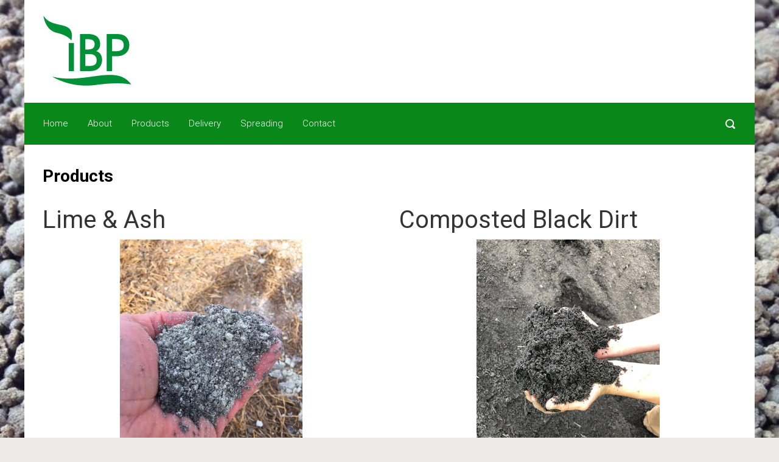

--- FILE ---
content_type: text/html; charset=UTF-8
request_url: http://www.industrialbyproducts.com/products/
body_size: 7013
content:

    <!DOCTYPE html>
<html itemscope="itemscope" itemtype="http://schema.org/WebPage"lang="en">
    <head>
        <meta charset="UTF-8"/>
        <meta name="viewport" content="width=device-width, initial-scale=1.0"/>
        <meta http-equiv="X-UA-Compatible" content="IE=edge"/>
		<title>Products</title>
<link rel='dns-prefetch' href='//s.w.org' />
<link rel="alternate" type="application/rss+xml" title=" &raquo; Feed" href="http://www.industrialbyproducts.com/feed/" />
<link rel="alternate" type="application/rss+xml" title=" &raquo; Comments Feed" href="http://www.industrialbyproducts.com/comments/feed/" />
		<script type="text/javascript">
			window._wpemojiSettings = {"baseUrl":"https:\/\/s.w.org\/images\/core\/emoji\/13.0.0\/72x72\/","ext":".png","svgUrl":"https:\/\/s.w.org\/images\/core\/emoji\/13.0.0\/svg\/","svgExt":".svg","source":{"concatemoji":"http:\/\/www.industrialbyproducts.com\/wp-includes\/js\/wp-emoji-release.min.js"}};
			!function(e,a,t){var n,r,o,i=a.createElement("canvas"),p=i.getContext&&i.getContext("2d");function s(e,t){var a=String.fromCharCode;p.clearRect(0,0,i.width,i.height),p.fillText(a.apply(this,e),0,0);e=i.toDataURL();return p.clearRect(0,0,i.width,i.height),p.fillText(a.apply(this,t),0,0),e===i.toDataURL()}function c(e){var t=a.createElement("script");t.src=e,t.defer=t.type="text/javascript",a.getElementsByTagName("head")[0].appendChild(t)}for(o=Array("flag","emoji"),t.supports={everything:!0,everythingExceptFlag:!0},r=0;r<o.length;r++)t.supports[o[r]]=function(e){if(!p||!p.fillText)return!1;switch(p.textBaseline="top",p.font="600 32px Arial",e){case"flag":return s([127987,65039,8205,9895,65039],[127987,65039,8203,9895,65039])?!1:!s([55356,56826,55356,56819],[55356,56826,8203,55356,56819])&&!s([55356,57332,56128,56423,56128,56418,56128,56421,56128,56430,56128,56423,56128,56447],[55356,57332,8203,56128,56423,8203,56128,56418,8203,56128,56421,8203,56128,56430,8203,56128,56423,8203,56128,56447]);case"emoji":return!s([55357,56424,8205,55356,57212],[55357,56424,8203,55356,57212])}return!1}(o[r]),t.supports.everything=t.supports.everything&&t.supports[o[r]],"flag"!==o[r]&&(t.supports.everythingExceptFlag=t.supports.everythingExceptFlag&&t.supports[o[r]]);t.supports.everythingExceptFlag=t.supports.everythingExceptFlag&&!t.supports.flag,t.DOMReady=!1,t.readyCallback=function(){t.DOMReady=!0},t.supports.everything||(n=function(){t.readyCallback()},a.addEventListener?(a.addEventListener("DOMContentLoaded",n,!1),e.addEventListener("load",n,!1)):(e.attachEvent("onload",n),a.attachEvent("onreadystatechange",function(){"complete"===a.readyState&&t.readyCallback()})),(n=t.source||{}).concatemoji?c(n.concatemoji):n.wpemoji&&n.twemoji&&(c(n.twemoji),c(n.wpemoji)))}(window,document,window._wpemojiSettings);
		</script>
		<style type="text/css">
img.wp-smiley,
img.emoji {
	display: inline !important;
	border: none !important;
	box-shadow: none !important;
	height: 1em !important;
	width: 1em !important;
	margin: 0 .07em !important;
	vertical-align: -0.1em !important;
	background: none !important;
	padding: 0 !important;
}
</style>
	<link rel='stylesheet' id='wp-block-library-css'  href='http://www.industrialbyproducts.com/wp-includes/css/dist/block-library/style.min.css' type='text/css' media='all' />
<link rel='stylesheet' id='evolve-bootstrap-css'  href='http://www.industrialbyproducts.com/wp-content/themes/evolve/assets/css/bootstrap.min.css' type='text/css' media='all' />
<link rel='stylesheet' id='evolve-style-css'  href='http://www.industrialbyproducts.com/wp-content/themes/evolve/style.css' type='text/css' media='all' />
<style id='evolve-style-inline-css' type='text/css'>
 .navbar-nav .nav-link:focus, .navbar-nav .nav-link:hover, .navbar-nav .active > .nav-link, .navbar-nav .nav-link.active, .navbar-nav .nav-link.show, .navbar-nav .show > .nav-link, .navbar-nav li.menu-item.current-menu-item > a, .navbar-nav li.menu-item.current-menu-parent > a, .navbar-nav li.menu-item.current-menu-ancestor > a, .navbar-nav li a:hover, .navbar-nav li:hover > a, .navbar-nav li:hover, .social-media-links a:hover { color: #ffffff; } .thumbnail-post:hover img { -webkit-transform: scale(1.1,1.1); -ms-transform: scale(1.1,1.1); transform: scale(1.1,1.1); } .thumbnail-post:hover .mask { opacity: 1; } .thumbnail-post:hover .icon { opacity: 1; top: 50%; margin-top: -25px; } .content { background-color: #ffffff; } .content { padding-top: 35px; padding-bottom: 0; } .navbar-nav .dropdown-menu, .navbar-nav .dropdown-item:focus, .navbar-nav .dropdown-item:hover { background: #098718; } .menu-header, .sticky-header { background: #098718; } .header-v1 .header-search .form-control:focus, .sticky-header .header-search .form-control:focus { background: #007b0c; } .footer { background: #098718; } .header-pattern { background: #ffffff; } .header-search .form-control, .header-search .form-control:focus, .header-search .form-control::placeholder { color: #ffffff; } body { font-size: 1rem; font-family: Roboto; font-weight: 300; color: #212529; } #website-title, #website-title a { font-size: 39px; font-family: Roboto; font-style: 700; color: #242c42; } #tagline { font-size: 13px; font-family: Roboto; font-style: 300; color: #000000; } .post-title, .post-title a { font-size: 28px; font-family: Roboto; font-weight: 700; color: #000000; } .post-content { font-size: 16px; font-family: Roboto; font-weight: 300; color: #000000; } body{ color:#000000; } #sticky-title { font-size: 25px; font-family: Roboto; font-weight: 700; color: #ffffff; } .navbar-nav .nav-link, .navbar-nav .dropdown-item, .navbar-nav .dropdown-menu, .menu-header, .header-wrapper .header-search, .sticky-header, .navbar-toggler { font-size: 15px; font-family: Roboto; font-weight: 300; color: #ffffff; } .widget-title, .widget-title a.rsswidget { font-size: 19px; font-family: Roboto; font-weight: 700; color: #333333; } .widget-content, .aside, .aside a { font-size: 13px; font-family: Roboto; font-weight: 300; color: #333333; }.widget-content, .widget-content a, .widget-content .tab-holder .news-list li .post-holder a, .widget-content .tab-holder .news-list li .post-holder .meta{ color:#333333; } h1 { font-size: 46px; font-family: Roboto; font-weight: 400; color: #333333; } h2 { font-size: 40px; font-family: Roboto; font-weight: 400; color: #333333; } h3 { font-size: 34px; font-family: Roboto; font-weight: 400; color: #333333; } h4 { font-size: 27px; font-family: Roboto; font-weight: 400; color: #333333; } h5 { font-size: 20px; font-family: Roboto; font-weight: 400; color: #333333; } h6 { font-size: 14px; font-family: Roboto; font-weight: 400; color: #333333; } #copyright, #copyright a { font-size: .7rem; font-family: Roboto; font-weight: 300; color: #999999; } #backtotop { right: 2rem; } .widget-content { padding: 30px; } a, .page-link, .page-link:hover, code, .widget_calendar tbody a, .page-numbers.current { color: #0a720a; } .breadcrumb-item:last-child, .breadcrumb-item+.breadcrumb-item::before, .widget a, .post-meta, .post-meta a, .navigation a, .post-content .number-pagination a:link, #wp-calendar td, .no-comment, .comment-meta, .comment-meta a, blockquote, .price del { color: #999999; } a:hover { color: #1e861e; } .header { padding-top: 25px; padding-bottom: 25px; } .header.container { padding-left: 30px; padding-right: 30px; } .navbar-nav > li { padding: 0 8px; } .header-block { background-color: transparent; background: -o-radial-gradient(circle, transparent, #000000000000); background: radial-gradient(circle, transparent, #000000000000); background-repeat: no-repeat; } .btn, a.btn, button, .button, .widget .button, input#submit, input[type=submit], .post-content a.btn, .carousel-control-button, .woocommerce .button { background: #24723c; background-image: -webkit-gradient( linear, left bottom, left top, from(transparent), to(#24723c) ); background-image: -o-linear-gradient( bottom, transparent, #24723c ); background-image: linear-gradient( to top, transparent, #24723c ); color: #f4f4f4; text-shadow: none; border-color: transparent; border-radius: .3em; border-width: 1pxpx; border-style: solid; -webkit-box-shadow: 0 2px 0 transparent; box-shadow: 0 2px 0 transparent; } .btn:hover, a.btn:hover, button:hover, .button:hover, .widget .button:hover, input#submit:hover, input[type=submit]:hover, .carousel-control-button:hover { color: #ffffff; border-color: #3d3d3d; background: #3d3d3d; background-image: -webkit-gradient( linear, left bottom, left top, from( #3d3d3d ), to( #3d3d3d ) ); background-image: -o-linear-gradient( bottom, #3d3d3d, #3d3d3d ); background-image: linear-gradient( to top, #3d3d3d, #3d3d3d ); -webkit-box-shadow: 0 2px 0 #3d3d3d; box-shadow: 0 2px 0 #3d3d3d; border-width: 1pxpx; border-style: solid; } input[type=text], input[type=email], input[type=url], input[type=password], input[type=file], input[type=tel], textarea, select, .form-control, .form-control:focus, .select2-container--default .select2-selection--single, a.wpml-ls-item-toggle, .wpml-ls-sub-menu a { background-color: #ffffff; border-color: #E0E0E0; color: #888888; } .custom-checkbox .custom-control-input:checked~.custom-control-label::before, .custom-radio .custom-control-input:checked~.custom-control-label::before, .nav-pills .nav-link.active, .dropdown-item.active, .dropdown-item:active, .woocommerce-store-notice, .comment-author .fn .badge-primary, .widget.woocommerce .count, .woocommerce-review-link, .woocommerce .onsale, .stars a:hover, .stars a.active { background: #0d9078; } .form-control:focus, .input-text:focus, input[type=text]:focus, input[type=email]:focus, input[type=url]:focus, input[type=password]:focus, input[type=file]:focus, input[type=tel]:focus, textarea:focus, .page-link:focus, select:focus { border-color: #0d9078; box-shadow: 0 0 0 0.2rem rgba(13, 144, 120, 0.25); } .custom-control-input:focus~.custom-control-label::before { box-shadow: 0 0 0 1px #fff, 0 0 0 0.2rem  rgba(13, 144, 120, 0.25); } .btn.focus, .btn:focus { box-shadow: 0 0 0 0.2rem rgba(13, 144, 120, 0.25); } :focus { outline-color: rgba(13, 144, 120, 0.25); } code { border-left-color: #0d9078; } { color: #000000; background: transparent; -webkit-box-shadow: none; box-shadow: none; } { color: #000000; } { color: #999; } { color: #0a720a; } @media (min-width: 992px), (min-width: 1200px), (min-width: 1260px) and (max-width: 1198.98px) { .container, #wrapper { width: 100%; max-width: 1200px; }} @media (max-width: 991.98px) {} @media (min-width: 768px) { .sticky-header { width: 100%; left: 0; right: 0; margin: 0 auto; } .header-wrapper .main-menu { padding-top: 8px; padding-bottom: 8px; } #website-title { margin: 0; } a:hover span.link-effect, a:focus span.link-effect { -webkit-transform: translateY(-100%); -ms-transform: translateY(-100%); transform: translateY(-100%); } .posts.card-columns { -webkit-column-count: 2; column-count: 2; } .header-v1 .social-media-links li:last-child a { padding-right: 0; }} @media (max-width: 767.98px) { .navbar-nav li, .navbar-nav, .navbar-nav .dropdown-menu, .navbar-toggler { border-color: #007b0c; } .navbar-toggler, .navbar-nav li, .navbar-nav, .navbar-nav .dropdown-menu { background: #017f10; } .posts.card-columns { -webkit-column-count: 1; column-count: 1; }} @media (min-width: 576px) {} @media (max-width: 575.98px) { .header-v1 .search-form .form-control { background: #017f10; }}
</style>
<script type='text/javascript' src='http://www.industrialbyproducts.com/wp-includes/js/jquery/jquery.js' id='jquery-core-js'></script>
<link rel="https://api.w.org/" href="http://www.industrialbyproducts.com/wp-json/" /><link rel="alternate" type="application/json" href="http://www.industrialbyproducts.com/wp-json/wp/v2/pages/37" /><link rel="EditURI" type="application/rsd+xml" title="RSD" href="http://www.industrialbyproducts.com/xmlrpc.php?rsd" />
<link rel="wlwmanifest" type="application/wlwmanifest+xml" href="http://www.industrialbyproducts.com/wp-includes/wlwmanifest.xml" /> 
<meta name="generator" content="WordPress 5.5.15" />
<link rel="canonical" href="http://www.industrialbyproducts.com/products/" />
<link rel='shortlink' href='http://www.industrialbyproducts.com/?p=37' />
<link rel="alternate" type="application/json+oembed" href="http://www.industrialbyproducts.com/wp-json/oembed/1.0/embed?url=http%3A%2F%2Fwww.industrialbyproducts.com%2Fproducts%2F" />
<link rel="alternate" type="text/xml+oembed" href="http://www.industrialbyproducts.com/wp-json/oembed/1.0/embed?url=http%3A%2F%2Fwww.industrialbyproducts.com%2Fproducts%2F&#038;format=xml" />
<style type="text/css" id="custom-background-css">
body.custom-background { background-image: url("http://www.industrialbyproducts.com/wp-content/uploads/2018/02/81-uwdXR3zL._SL1024_.jpg"); background-position: left top; background-size: cover; background-repeat: no-repeat; background-attachment: fixed; }
</style>
	    </head>
<body class="page-template-default page page-id-37 custom-background" itemscope="itemscope" itemtype="http://schema.org/WebPage">

<a class="btn screen-reader-text sr-only sr-only-focusable" href="#primary">Skip to main content</a>

<div id="wrapper">
        <div class="sticky-header">
            <div class="container">
                <div class="row align-items-center">
					                    <div class="col-auto">
                        <div class="row align-items-center">
							<div class="col-auto pr-0"><a href="http://www.industrialbyproducts.com"><img src="http://www.industrialbyproducts.com/wp-content/uploads/2018/02/ibplogo.png" alt="" /></a></div>                                <div class="col-auto pr-0">
                                    <a id="sticky-title" href="http://www.industrialbyproducts.com"></a>
                                </div>
							                        </div>
                    </div>
				<nav class="navbar navbar-expand-md col">
                                <div class="navbar-toggler" data-toggle="collapse" data-target="#sticky-menu" aria-controls="primary-menu" aria-expanded="false" aria-label="Sticky">
                                    <span class="navbar-toggler-icon-svg"></span>
                                </div><div id="sticky-menu" class="collapse navbar-collapse" data-hover="dropdown" data-animations="fadeInUp fadeInDown fadeInDown fadeInDown"><ul id="menu-mainmenu" class="navbar-nav mr-auto"><li itemscope="itemscope" itemtype="https://www.schema.org/SiteNavigationElement" id="menu-item-33" class="menu-item menu-item-type-post_type menu-item-object-page menu-item-home menu-item-33 nav-item"><a href="http://www.industrialbyproducts.com/" class="nav-link"><span class="link-effect" data-hover="Home">Home</span></a></li>
<li itemscope="itemscope" itemtype="https://www.schema.org/SiteNavigationElement" id="menu-item-34" class="menu-item menu-item-type-post_type menu-item-object-page menu-item-34 nav-item"><a href="http://www.industrialbyproducts.com/about/" class="nav-link"><span class="link-effect" data-hover="About">About</span></a></li>
<li itemscope="itemscope" itemtype="https://www.schema.org/SiteNavigationElement" id="menu-item-38" class="menu-item menu-item-type-post_type menu-item-object-page current-menu-item page_item page-item-37 current_page_item active menu-item-38 nav-item"><a href="http://www.industrialbyproducts.com/products/" class="nav-link"><span class="link-effect" data-hover="Products">Products</span></a></li>
<li itemscope="itemscope" itemtype="https://www.schema.org/SiteNavigationElement" id="menu-item-55" class="menu-item menu-item-type-post_type menu-item-object-page menu-item-55 nav-item"><a href="http://www.industrialbyproducts.com/delivery/" class="nav-link"><span class="link-effect" data-hover="Delivery">Delivery</span></a></li>
<li itemscope="itemscope" itemtype="https://www.schema.org/SiteNavigationElement" id="menu-item-52" class="menu-item menu-item-type-post_type menu-item-object-page menu-item-52 nav-item"><a href="http://www.industrialbyproducts.com/?page_id=51" class="nav-link"><span class="link-effect" data-hover="Spreading">Spreading</span></a></li>
<li itemscope="itemscope" itemtype="https://www.schema.org/SiteNavigationElement" id="menu-item-41" class="menu-item menu-item-type-post_type menu-item-object-page menu-item-41 nav-item"><a href="http://www.industrialbyproducts.com/contact/" class="nav-link"><span class="link-effect" data-hover="Contact">Contact</span></a></li>
</ul></div></nav>
        <form action="http://www.industrialbyproducts.com" method="get" class="header-search search-form col-auto ml-auto">
            <label>
                <input type="text" aria-label="Search" name="s" class="form-control"
                       placeholder="Type your search"/>

				<svg class="icon icon-search" aria-hidden="true" role="img"> <use xlink:href="http://www.industrialbyproducts.com/wp-content/themes/evolve/assets/images/icons.svg#icon-search"></use> </svg>
            </label>
        </form>

		
                </div>
            </div>
        </div><!-- .sticky-header -->

        <div class="header-height">

	<header class="header-v1 header-wrapper" role="banner" itemscope="itemscope" itemtype="http://schema.org/WPHeader">
    <div class="header-pattern">

		
        <div class="header container">
            <div class="row align-items-center justify-content-between">

				<div class="col order-1 order-md-3"></div><div class='col-md-auto order-2 order-md-1 header-logo-container pr-md-0'><a href=http://www.industrialbyproducts.com><img alt='' src=http://www.industrialbyproducts.com/wp-content/uploads/2018/02/ibplogo.png /></a></div><div class="col col-lg-auto order-2"><div class="row align-items-center"><div class="col-12 col-md-auto order-1"><h4 id="website-title"><a href="http://www.industrialbyproducts.com"></a>
    </h4></div><div class="col order-2 order-md-2"><div id="tagline"></div></div></div><!-- .row .align-items-center --></div><!-- .col .order-2 -->
            </div><!-- .row .align-items-center -->
        </div><!-- .header .container -->

		
    </div><!-- .header-pattern -->

    <div class="menu-header">
        <div class="container">
            <div class="row align-items-center">

				<nav class="navbar navbar-expand-md main-menu mr-auto col-12 col-sm">
                                <div class="navbar-toggler" data-toggle="collapse" data-target="#primary-menu" aria-controls="primary-menu" aria-expanded="false" aria-label="Primary">
                                    <svg class="icon icon-menu" aria-hidden="true" role="img"> <use xlink:href="http://www.industrialbyproducts.com/wp-content/themes/evolve/assets/images/icons.svg#icon-menu"></use> </svg>
                                    </div>
                                <div id="primary-menu" class="collapse navbar-collapse" data-hover="dropdown" data-animations="fadeInUp fadeInDown fadeInDown fadeInDown"><ul id="menu-mainmenu-1" class="navbar-nav mr-auto"><li itemscope="itemscope" itemtype="https://www.schema.org/SiteNavigationElement" class="menu-item menu-item-type-post_type menu-item-object-page menu-item-home menu-item-33 nav-item"><a href="http://www.industrialbyproducts.com/" class="nav-link"><span class="link-effect" data-hover="Home">Home</span></a></li>
<li itemscope="itemscope" itemtype="https://www.schema.org/SiteNavigationElement" class="menu-item menu-item-type-post_type menu-item-object-page menu-item-34 nav-item"><a href="http://www.industrialbyproducts.com/about/" class="nav-link"><span class="link-effect" data-hover="About">About</span></a></li>
<li itemscope="itemscope" itemtype="https://www.schema.org/SiteNavigationElement" class="menu-item menu-item-type-post_type menu-item-object-page current-menu-item page_item page-item-37 current_page_item active menu-item-38 nav-item"><a href="http://www.industrialbyproducts.com/products/" class="nav-link"><span class="link-effect" data-hover="Products">Products</span></a></li>
<li itemscope="itemscope" itemtype="https://www.schema.org/SiteNavigationElement" class="menu-item menu-item-type-post_type menu-item-object-page menu-item-55 nav-item"><a href="http://www.industrialbyproducts.com/delivery/" class="nav-link"><span class="link-effect" data-hover="Delivery">Delivery</span></a></li>
<li itemscope="itemscope" itemtype="https://www.schema.org/SiteNavigationElement" class="menu-item menu-item-type-post_type menu-item-object-page menu-item-52 nav-item"><a href="http://www.industrialbyproducts.com/?page_id=51" class="nav-link"><span class="link-effect" data-hover="Spreading">Spreading</span></a></li>
<li itemscope="itemscope" itemtype="https://www.schema.org/SiteNavigationElement" class="menu-item menu-item-type-post_type menu-item-object-page menu-item-41 nav-item"><a href="http://www.industrialbyproducts.com/contact/" class="nav-link"><span class="link-effect" data-hover="Contact">Contact</span></a></li>
</ul></div></nav>
        <form action="http://www.industrialbyproducts.com" method="get" class="header-search search-form col col-sm-auto ml-sm-auto">
            <label>
                <input type="text" aria-label="Search" name="s" class="form-control"
                       placeholder="Type your search"/>

				<svg class="icon icon-search" aria-hidden="true" role="img"> <use xlink:href="http://www.industrialbyproducts.com/wp-content/themes/evolve/assets/images/icons.svg#icon-search"></use> </svg>
            </label>
        </form>

		
            </div><!-- .row .align-items-center -->
        </div><!-- .container -->
    </div><!-- .menu-header -->
</header><!-- .header-v1 -->


</div><!-- header-height --><div class="header-block"></div><div class="content"><div class="container"><div class="row"><div id="primary" class="col-12">
<article id="post-37" class="post-37 page type-page status-publish hentry" itemscope="itemscope" itemtype="http://schema.org/BlogPosting" itemprop="blogPost">

	<h1 class="post-title" itemprop="name">Products</h1>
    <div class="post-content" itemprop="mainContentOfPage">

		
<div class="wp-block-columns">
<div class="wp-block-column">
<h2>Lime &amp; Ash</h2>



<div class="wp-block-image"><figure class="aligncenter size-large is-resized"><img loading="lazy" src="http://www.industrialbyproducts.com/wp-content/uploads/2018/03/IMG_1694.jpg" alt="" class="wp-image-62" width="300" height="400" srcset="http://www.industrialbyproducts.com/wp-content/uploads/2018/03/IMG_1694.jpg 480w, http://www.industrialbyproducts.com/wp-content/uploads/2018/03/IMG_1694-225x300.jpg 225w" sizes="(max-width: 300px) 100vw, 300px" /></figure></div>



<p>Industrial By Products&nbsp;provides top quality lime, ash, and topsoil to farmers.</p>



<p>When wood burns it leaves behind calcium, potassium, magnesium and other trace elements remain. The carbonates and oxides in <strong>our lime and&nbsp;ash</strong>&nbsp;are valuable agents that can raise pH and help neutralize acid soils.</p>



<p>To determine&nbsp;exactly how much your fields need, we provide soil analysis for our customers, or we can work with an analysis you&#8217;ve already had done.</p>



<p><strong>View the Chemical Analysis of our Ash and Lime below:</strong></p>
<table style="height: 501px;" border="1" width="226" cellspacing="0" cellpadding="0">
<tbody>
<tr>
<td style="text-align: center;" colspan="3">
<h4><strong><span style="font-family: Calibri; font-size: large;">Chemical Analysis</span></strong></h4>
</td>
</tr>
<tr>
<td><b><span style="font-family: Calibri; font-size: small;">ELEMENT</span></b></td>
<td><b><span style="font-family: Calibri; font-size: small;">ASH</span></b></td>
<td><b><span style="font-family: Calibri; font-size: small;">LIME</span></b></td>
</tr>
<tr>
<td><span style="font-family: Calibri; font-size: small;">Copper</span></td>
<td><span style="font-family: Calibri; font-size: small;">66.8</span></td>
<td><span style="font-family: Calibri; font-size: small;">1.6</span></td>
</tr>
<tr>
<td><span style="font-family: Calibri; font-size: small;">Nickel</span></td>
<td><span style="font-family: Calibri; font-size: small;">11.2</span></td>
<td><span style="font-family: Calibri; font-size: small;">3.6</span></td>
</tr>
<tr>
<td><span style="font-family: Calibri; font-size: small;">Zinc</span></td>
<td><span style="font-family: Calibri; font-size: small;">1,270</span></td>
<td><span style="font-family: Calibri; font-size: small;">9.5</span></td>
</tr>
<tr>
<td><span style="font-family: Calibri; font-size: small;">Boron</span></td>
<td><span style="font-family: Calibri; font-size: small;">173</span></td>
<td><span style="font-family: Calibri; font-size: small;">2.2</span></td>
</tr>
<tr>
<td><span style="font-family: Calibri; font-size: small;">Calcium</span></td>
<td><span style="font-family: Calibri; font-size: small;">327,000</span></td>
<td><span style="font-family: Calibri; font-size: small;">405,000</span></td>
</tr>
<tr>
<td><span style="font-family: Calibri; font-size: small;">Iron</span></td>
<td><span style="font-family: Calibri; font-size: small;">8,750</span></td>
<td><span style="font-family: Calibri; font-size: small;">977</span></td>
</tr>
<tr>
<td><span style="font-family: Calibri; font-size: small;">Magnesium</span></td>
<td><span style="font-family: Calibri; font-size: small;">16,000</span></td>
<td><span style="font-family: Calibri; font-size: small;">6,870</span></td>
</tr>
<tr>
<td><span style="font-family: Calibri; font-size: small;">Phosphorus</span></td>
<td><span style="font-family: Calibri; font-size: small;">5,280</span></td>
<td><span style="font-family: Calibri; font-size: small;">255</span></td>
</tr>
<tr>
<td><span style="font-family: Calibri; font-size: small;">Potassium</span></td>
<td><span style="font-family: Calibri; font-size: small;">34,400</span></td>
<td><span style="font-family: Calibri; font-size: small;">262</span></td>
</tr>
<tr>
<td><span style="font-family: Calibri; font-size: small;">Sodium</span></td>
<td><span style="font-family: Calibri; font-size: small;">1,910</span></td>
<td><span style="font-family: Calibri; font-size: small;">6,160</span></td>
</tr>
<tr>
<td colspan="3"><span style="font-family: Calibri; font-size: small;">All values ppm 0.002 x ppm = pounds of element/ton of material</span></td>
</tr>
<tr>
<td colspan="3"><span style="font-family: Calibri; font-size: small;">Lime ENP 1432</span></td>
</tr>
</tbody>
</table>
<h2> </h2>



<hr class="wp-block-separator"/>



<h2>White Lime Ash</h2>



<figure class="wp-block-image size-large"><img loading="lazy" width="480" height="640" src="http://www.industrialbyproducts.com/wp-content/uploads/2024/05/IMG_6127-rotated.jpg" alt="" class="wp-image-144" srcset="http://www.industrialbyproducts.com/wp-content/uploads/2024/05/IMG_6127-rotated.jpg 480w, http://www.industrialbyproducts.com/wp-content/uploads/2024/05/IMG_6127-225x300.jpg 225w" sizes="(max-width: 480px) 100vw, 480px" /></figure>



<p><strong>Analysis Report:</strong></p>



<figure class="wp-block-image size-large"><a href="http://www.industrialbyproducts.com/wp-content/uploads/2024/05/IMG_6109-rotated.jpg"><img loading="lazy" width="480" height="640" src="http://www.industrialbyproducts.com/wp-content/uploads/2024/05/IMG_6109-rotated.jpg" alt="" class="wp-image-145" srcset="http://www.industrialbyproducts.com/wp-content/uploads/2024/05/IMG_6109-rotated.jpg 480w, http://www.industrialbyproducts.com/wp-content/uploads/2024/05/IMG_6109-225x300.jpg 225w" sizes="(max-width: 480px) 100vw, 480px" /></a></figure>
</div>



<div class="wp-block-column">
<h2>Composted Black Dirt</h2>



<div class="wp-block-image"><figure class="aligncenter size-large is-resized"><img loading="lazy" src="http://www.industrialbyproducts.com/wp-content/uploads/2020/09/IMG_3756.jpg" alt="" class="wp-image-131" width="301" height="400"/></figure></div>



<figure class="wp-block-gallery columns-2 is-cropped"><ul class="blocks-gallery-grid"><li class="blocks-gallery-item"><figure><img loading="lazy" width="640" height="480" src="http://www.industrialbyproducts.com/wp-content/uploads/2020/09/IMG_3749.jpg" alt="" data-id="130" data-full-url="http://www.industrialbyproducts.com/wp-content/uploads/2020/09/IMG_3749.jpg" data-link="http://www.industrialbyproducts.com/products/attachment/img_3749/" class="wp-image-130" srcset="http://www.industrialbyproducts.com/wp-content/uploads/2020/09/IMG_3749.jpg 640w, http://www.industrialbyproducts.com/wp-content/uploads/2020/09/IMG_3749-300x225.jpg 300w, http://www.industrialbyproducts.com/wp-content/uploads/2020/09/IMG_3749-400x300.jpg 400w" sizes="(max-width: 640px) 100vw, 640px" /></figure></li><li class="blocks-gallery-item"><figure><img loading="lazy" width="640" height="480" src="http://www.industrialbyproducts.com/wp-content/uploads/2020/09/IMG_3748.jpg" alt="" data-id="129" data-full-url="http://www.industrialbyproducts.com/wp-content/uploads/2020/09/IMG_3748.jpg" data-link="http://www.industrialbyproducts.com/products/attachment/img_3748/" class="wp-image-129" srcset="http://www.industrialbyproducts.com/wp-content/uploads/2020/09/IMG_3748.jpg 640w, http://www.industrialbyproducts.com/wp-content/uploads/2020/09/IMG_3748-300x225.jpg 300w, http://www.industrialbyproducts.com/wp-content/uploads/2020/09/IMG_3748-400x300.jpg 400w" sizes="(max-width: 640px) 100vw, 640px" /></figure></li></ul></figure>



<p>Industrial By Products provides top of the line topsoil with our rich Composted Black Dirt.</p>
</div>
</div>

    </div><!-- .post-content -->

</article><!-- #post --></div><!-- #primary --></div><!-- .row --></div><!-- .container --></div><!-- .content --><footer class="footer" itemscope="itemscope" itemtype="http://schema.org/WPFooter" role="contentinfo"><div class="container"><div class="row"><div class="col custom-footer"><p id="copyright"><span class="credits">Industrial By Products&nbsp;&nbsp;&bull;&nbsp;&nbsp; <a href="http://theme4press.com/evolve-multipurpose-wordpress-theme/">evolve</a> theme by Theme4Press&nbsp;&nbsp;&bull;&nbsp;&nbsp;Powered by <a href="http://wordpress.org">WordPress</a></span></p></div></div></div><!-- .container --></footer><!-- .footer --><a href="#" id="backtotop" class="btn" role="button">&nbsp;</a></div><!-- #wrapper --><link rel='stylesheet' id='evolve-google-fonts-css'  href='http://fonts.googleapis.com/css?family=Roboto%3A700%7CRoboto%3A700%7CRoboto%3A300%7CRoboto%3A700%7CRoboto%3A700%7CRoboto%3A300%7CRoboto%3A700%7CRoboto%3A300%7CRoboto%3A700%7CRoboto%3A300%7CRoboto%3A700%7CRoboto%3A300%7CRoboto%3A700%7CRoboto%3A300%7CRoboto%3A700%7CRoboto%3A300%7CRoboto%3A300%7CRoboto%3A400%7CRoboto%3A400%7CRoboto%3A400%7CRoboto%3A400%7CRoboto%3A400%7CRoboto%3A400%7CRoboto%3A700%7CRoboto%3A100%7CRoboto%7CRoboto%7CRoboto%7CRoboto&#038;ver=5.5.15' type='text/css' media='all' />
<link rel='stylesheet' id='evolve-animate-css'  href='http://www.industrialbyproducts.com/wp-content/themes/evolve/assets/css/animate.min.css' type='text/css' media='all' />
<script type='text/javascript' id='main-js-extra'>
/* <![CDATA[ */
var evolve_js_local_vars = {"theme_url":"http:\/\/www.industrialbyproducts.com\/wp-content\/themes\/evolve","sticky_header":"1","buttons_effect":"animated pulse","scroll_to_top":"1"};
/* ]]> */
</script>
<script type='text/javascript' src='http://www.industrialbyproducts.com/wp-content/themes/evolve/assets/js/main.min.js' id='main-js'></script>
<script type='text/javascript' src='http://www.industrialbyproducts.com/wp-includes/js/wp-embed.min.js' id='wp-embed-js'></script>
<script type='text/javascript' src='http://www.industrialbyproducts.com/wp-content/themes/evolve/assets/fonts/fontawesome/font-awesome-all.min.js' id='evolve-font-awesome-js'></script>
<script type='text/javascript' src='http://www.industrialbyproducts.com/wp-content/themes/evolve/assets/fonts/fontawesome/font-awesome-shims.min.js' id='evolve-font-awesome-shims-js'></script>

</body>
</html>